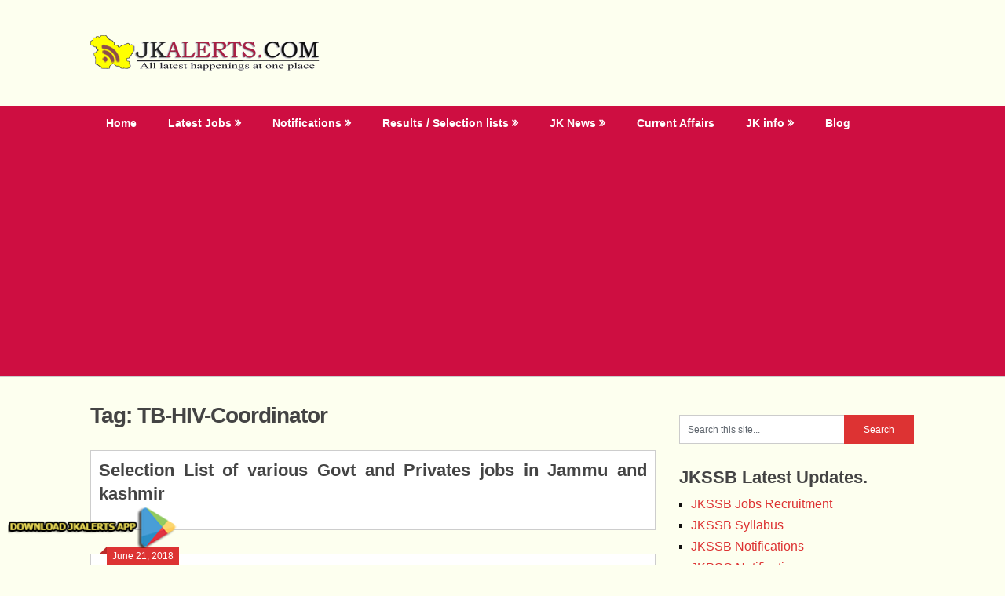

--- FILE ---
content_type: text/html; charset=utf-8
request_url: https://www.google.com/recaptcha/api2/aframe
body_size: 267
content:
<!DOCTYPE HTML><html><head><meta http-equiv="content-type" content="text/html; charset=UTF-8"></head><body><script nonce="TnBNyvxKn9XKvHV9_fqogw">/** Anti-fraud and anti-abuse applications only. See google.com/recaptcha */ try{var clients={'sodar':'https://pagead2.googlesyndication.com/pagead/sodar?'};window.addEventListener("message",function(a){try{if(a.source===window.parent){var b=JSON.parse(a.data);var c=clients[b['id']];if(c){var d=document.createElement('img');d.src=c+b['params']+'&rc='+(localStorage.getItem("rc::a")?sessionStorage.getItem("rc::b"):"");window.document.body.appendChild(d);sessionStorage.setItem("rc::e",parseInt(sessionStorage.getItem("rc::e")||0)+1);localStorage.setItem("rc::h",'1769120961095');}}}catch(b){}});window.parent.postMessage("_grecaptcha_ready", "*");}catch(b){}</script></body></html>